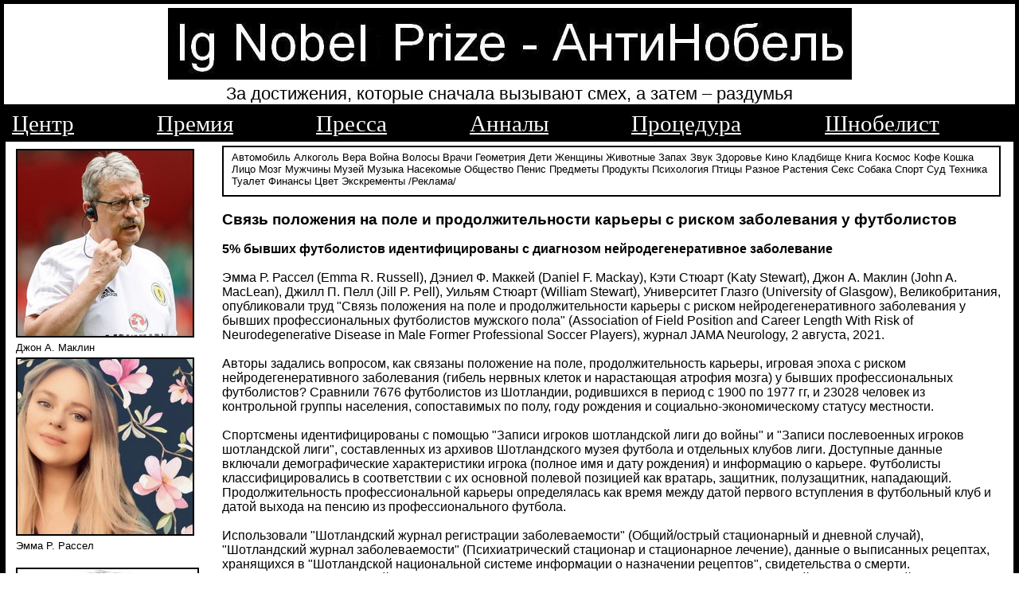

--- FILE ---
content_type: text/html; charset=Windows-1251
request_url: http://ig-nobel.ru/040821.php
body_size: 14216
content:
<!DOCTYPE HTML PUBLIC "-//W3C//DTD HTML 4.0 Transitional//EN">
<HTML><HEAD>
<TITLE>Связь положения на поле и продолжительности карьеры с риском нейродегенеративного заболевания у футболистов</TITLE>
<script type='text/javascript'>
if (screen.width <= 650) { window.location = 'https://ig-nobel.ru/m/040821.php';
}
</script>
<link rel='alternate' media='only screen and (max-width: 650px)' href='https://ig-nobel.ru/m/040821.php' ><META name="description" content="Ig-Nobel Prize, Шнобелевская премия, самый полный склад отборных шнобелевских премий и приколов, Игнобелевская премия, Гнобелевская премия, Антинобелевская премия, история премии, лауреаты">
<META name="keywords" content="Антинобель, Шнобель, Шнобелевская, игнобелевская, Нобелевская, Гнобелевская премия, премия, Нобель, засмеяться, задуматься, 
Марк, Абрахамс, Анналы, невероятных, исследований, Шнобелевский лауреат, премия, лауреат, Гарвард, награда, научная работа, смешно, математика, физика,
биология, химия, литература, медицина, мир, экономика, университет, институт, смех, награда"> 
<link rel="icon" href="http://ig-nobel.ru/favicon.jpg" type="image/jpg">

<!-- Yandex.Metrika counter -->
<script type="text/javascript" >
   (function(m,e,t,r,i,k,a){m[i]=m[i]||function(){(m[i].a=m[i].a||[]).push(arguments)};
   m[i].l=1*new Date();
   for (var j = 0; j < document.scripts.length; j++) {if (document.scripts[j].src === r) { return; }}
   k=e.createElement(t),a=e.getElementsByTagName(t)[0],k.async=1,k.src=r,a.parentNode.insertBefore(k,a)})
   (window, document, "script", "https://mc.yandex.ru/metrika/tag.js", "ym");

   ym(96068819, "init", {
        clickmap:true,
        trackLinks:true,
        accurateTrackBounce:true
   });
</script>
<noscript><div><img src="https://mc.yandex.ru/watch/96068819" style="position:absolute; left:-9999px;" alt="" /></div></noscript>
<!-- /Yandex.Metrika counter --><META http-equiv=Content-Type content='text/html; charset=windows-1251'><LINK href='shn/tabb0.css' type=text/css rel=stylesheet>
</HEAD><BODY>
<TABLE id=body>  <TBODY>  <TR>    <TD id=logo align=center>
<IMG alt='смешная шнобелевская премия' title='смешная наука шнобеля' src='shn/anob.jpg'><br>
<span class=top0 align=left>За достижения, которые сначала вызывают смех, а затем – раздумья</span><div id='Navigation'><div class='Canvas'><table><tbody><tr>
<td nowrap="nowrap"><a title="Главная" href="http://ig-nobel.ru">Центр</a></td><td class="Spacer"></td>
<td nowrap="nowrap"><a title="Премия" href="http://ig-nobel.ru/igndex0.php">Премия</a></td><td class="Spacer"></td>
<td nowrap="nowrap"><a title="Стати и новости" href="http://ig-nobel.ru/princip1.php">Пресса</a></td><td class="Spacer"></td>
<td nowrap="nowrap"><a title="Старое" href="http://ig-nobel.ru/1annal.php">Анналы</a></td><td class="Spacer"></td>
<td nowrap="nowrap"><a title="О премии" href="http://ig-nobel.ru/abrah.php">Процедура</a></td><td class="Spacer"></td>
<td nowrap="nowrap"><a title="Фантастика" href="http://ig-nobel.ru/stat.php">Шнобелист</a></td><td class="Spacer"></td>
</tr></tbody></table>
</div></div></TD></TR><TR><TD id=left><TABLE id=body2><TBODY><TR><TD id=left2>
<DIV class=left-padded><IMG alt='Шнобелевская премия' title='Джон А. Маклин' src='shn3/0408214.jpg'><br>Джон А. Маклин<br><IMG alt="Эмма Р. Рассел" title="Эмма Р. Рассел" src="shn3/0408211.jpg"><br>Эмма Р. Рассел<br><br>
<IMG alt="Джилл П. Пелл" title="Джилл П. Пелл" src="shn3/0408215.jpg"><br>Джилл П. Пелл<br><br>
<IMG alt="Уильям Стюарт" title="Уильям Стюарт" src="shn3/0408216.jpg"><br>Уильям Стюарт<br><br><hr>
<br><br>

<!-- RB3 -->
</DIV></TD><TD id=right2><DIV class=left-padded><DIV class=top><a href="http://ig-nobel.ru/auto1.php" id="top">Автомобиль</a> <a href="http://ig-nobel.ru/auto2.php" id="top">Алкоголь</a> <a href="http://ig-nobel.ru/auto3.php" id="top">Вера</a> 
<a href="http://ig-nobel.ru/auto4.php" id="top">Война</a> <a href="http://ig-nobel.ru/auto5.php" id="top">Волосы</a> <a href="http://ig-nobel.ru/auto6.php" id="top">Врачи</a> 
<a href="http://ig-nobel.ru/auto7.php" id="top">Геометрия</a> <a href="http://ig-nobel.ru/auto8.php" id="top">Дети</a> <a href="http://ig-nobel.ru/auto9.php" id="top">Женщины</a> 
<a href="http://ig-nobel.ru/auto10a.php" id="top">Животные</a> <a href="http://ig-nobel.ru/auto11.php" id="top">Запах</a> <a href="http://ig-nobel.ru/auto12a.php" id="top">Звук</a> 
<a href="http://ig-nobel.ru/auto13.php" id="top">Здоровье</a> <a href="http://ig-nobel.ru/auto14.php" id="top">Кино</a> <a href="http://ig-nobel.ru/auto15.php" id="top">Кладбище</a> 
<a href="http://ig-nobel.ru/auto16a.php" id="top">Книга</a> <a href="http://ig-nobel.ru/auto17a.php" id="top">Космос</a> <a href="http://ig-nobel.ru/auto41.php" id="top">Кофе</a> <a href="http://ig-nobel.ru/auto36.php" id="top">Кошка</a> 
<a href="http://ig-nobel.ru/auto18.php" id="top">Лицо</a> <a href="http://ig-nobel.ru/auto19.php" id="top">Мозг</a> <a href="http://ig-nobel.ru/auto20a.php" id="top">Мужчины</a> 
<a href="http://ig-nobel.ru/auto21.php" id="top">Музей</a> <a href="http://ig-nobel.ru/auto42.php" id="top">Музыка</a> <a href="http://ig-nobel.ru/auto37.php" id="top">Насекомые</a> <a href="http://ig-nobel.ru/auto22a.php" id="top">Общество</a> <a href="http://ig-nobel.ru/auto23.php" id="top">Пенис</a> 
<a href="http://ig-nobel.ru/auto24a.php" id="top">Предметы</a> <a href="http://ig-nobel.ru/auto25a.php" id="top">Продукты</a> <a href="http://ig-nobel.ru/auto26.php" id="top">Психология</a> 
<a href="http://ig-nobel.ru/auto40.php" id="top">Птицы</a> <a href="http://ig-nobel.ru/auto27.php" id="top">Разное</a> <a href="http://ig-nobel.ru/auto39.php" id="top">Растения</a> <a href="http://ig-nobel.ru/auto28a.php" id="top">Секс</a> <a href="http://ig-nobel.ru/auto35.php" id="top">Собака</a> 
<a href="http://ig-nobel.ru/auto29.php" id="top">Спорт</a> <a href="http://ig-nobel.ru/auto38.php" id="top">Суд</a> <a href="http://ig-nobel.ru/auto30a.php" id="top">Техника</a> <a href="http://ig-nobel.ru/auto31.php" id="top">Туалет</a> 
<a href="http://ig-nobel.ru/auto32.php" id="top">Финансы</a> <a href="http://ig-nobel.ru/auto33.php" id="top">Цвет</a> <a href="http://ig-nobel.ru/auto34.php" id="top">Экскременты</a> <a href="http://ig-nobel.ru/autoadvert.php" id="top">/Реклама/</a></DIV><br><h4>Связь положения на поле и продолжительности карьеры с риском заболевания у футболистов</h4>
<br>
<br><b>5% бывших футболистов идентифицированы с диагнозом нейродегенеративное заболевание</b>
<br>
<br>Эмма Р. Рассел (Emma R. Russell), Дэниел Ф. Маккей (Daniel F. Mackay), Кэти Стюарт (Katy Stewart), Джон А. Маклин (John A. MacLean), Джилл П. Пелл (Jill P. Pell), Уильям Стюарт (William Stewart), Университет Глазго (University of Glasgow), Великобритания, опубликовали труд "Связь положения на поле и продолжительности карьеры с риском нейродегенеративного заболевания у бывших профессиональных футболистов мужского пола" (Association of Field Position and Career Length With Risk of Neurodegenerative Disease in Male Former Professional Soccer Players), журнал JAMA Neurology, 2 августа, 2021.
<br><sape_index>
<br>Авторы задались вопросом, как связаны положение на поле, продолжительность карьеры, игровая эпоха с риском нейродегенеративного заболевания (гибель нервных клеток и нарастающая атрофия мозга) у бывших профессиональных футболистов? Сравнили 7676 футболистов из Шотландии, родившихся в период с 1900 по 1977 гг, и 23028 человек из контрольной группы населения, сопоставимых по полу, году рождения и социально-экономическому статусу местности.
<br></sape_index>
<br>Спортсмены идентифицированы с помощью "Записи игроков шотландской лиги до войны" и "Записи послевоенных игроков шотландской лиги", составленных из архивов Шотландского музея футбола и отдельных клубов лиги. Доступные данные включали демографические характеристики игрока (полное имя и дату рождения) и информацию о карьере. Футболисты классифицировались в соответствии с их основной полевой позицией как вратарь, защитник, полузащитник, нападающий. Продолжительность профессиональной карьеры определялась как время между датой первого вступления в футбольный клуб и датой выхода на пенсию из профессионального футбола.
<br><sape_index>
<br>Использовали "Шотландский журнал регистрации заболеваемости" (Общий/острый стационарный и дневной случай), "Шотландский журнал заболеваемости" (Психиатрический стационар и стационарное лечение), данные о выписанных рецептах, хранящихся в "Шотландской национальной системе информации о назначении рецептов", свидетельства о смерти. Идентифицировали все нейродегенеративные заболевания, включая деменцию, болезнь Альцгеймера, не-альцгеймеровскую деменцию, болезнь двигательных нейронов и болезнь Паркинсона. Для целей этого исследования были зарегистрированы рецепты, включая лекарства, закодированные в разделе 4.11 "Лекарства от деменции".
<br></sape_index>
<br>Результаты. 386 из 7676 бывших футболистов (5,0%) и 366 из 23028 человек из контрольной популяции (1,6%) были идентифицированы с диагнозом нейродегенеративное заболевание. Отношение рисков HR - 3,66 (Hazard Ratio, отношение риска события в одной группе по сравнению с другой группой). Средняя продолжительность карьеры профессиональных полевых игроков составляла 8,6 года, обычно от 20,0 лет до выхода на пенсию в возрасте 28,5 лет. Продолжительность карьеры в 5-летних диапазонах показала, что риск заболевания увеличивается с увеличением карьеры. В частности, у людей с коротким стажем карьеры самый низкий риск заболеваний по сравнению с контрольными людьми (2,26), в то время как наибольший риск у людей с самой продолжительной карьерой более 15 лет (5,20). Что касается игровой эпохи, риск оставался одинаковым для всех игроков, родившихся между 1910 и 1969 годами.
<br><sape_index>
<br>Данные о положении на поле доступны для 6622 игроков. Риск заболевания варьировался в зависимости от положения на поле. Он выше у вратарей, чем у лиц из контрольной группы (1,83). Напротив, у полевых игроков более высокий риск по сравнению с контролем (3,83) и вратарями (2,22). У нападающих (2,79) и самый высокий у защитников (4,98). Всего жертвой болезни стали 133 форварда, 57 полузащитника, 81 защитник, 19 голкиперов, 45 играли на разных позициях.
<br></sape_index>
<br>"Мы подошли к такому моменту, с этими текущими данными, чтобы предположить, что футбольные мячи следует продавать с предупреждением о вреде для здоровья, в котором говорится, что повторяющийся удар головой <a href="http://ig-nobel.ru/261220.php">футбольного мяча</a> может привести к повышенному риску слабоумия", - сообщил профессор Уильям Стюарт.
<br><br><p align="left"><strong>Комментарий:</strong><br><form  style="margin-bottom:0px;margin-top:0px;" method="POST" action="">
<textarea style="FONT-SIZE: 120%;" rows="5" cols="75" name="bigs"></textarea><br> <input type="submit" value="Отправить" name="submit">  </form></p>
<hr><hr><TABLE><TBODY><TR><TD><a href='air20.php' id='top'><IMG height=150 src=shn/airl20.jpg></a></TD>
<TD><DIV class=left-padded><b>Шнобелевская премия 2013 археология</b><br><br>Пережевывание пищи является существенной частью истории. В каждой маленькой кучке, оставшейся от древних блюд, таится множество тайн и загадок. Детали описаны в исследовании, в котором части землеройки были восстановлены после того, как один автор их съел<br><a href='air20.php'>подробнее</a></DIV></TD></TR></TBODY></TABLE><hr><TABLE><TBODY><TR><TD><DIV class=left-padded><b>Шнобелевская премия 2010 экономика</b><br><br>Комиссия по ценным бумагам и биржам (SEC) подала против банка Goldman Sachs гражданский иск, обвинив его в мошенничестве с ценными бумагами. По сведениям SEC, в 2004—2007 годах, во время бума на кредитном рынке Goldman Sachs предлагал клиентам облигации<br><a href='a2010econom.php'>подробнее</a></DIV></TD>
<TD><a href='a2010econom.php' id='top'><IMG height=150 src=shn2/a2010econom.jpg></a></TD></TR></TBODY></TABLE><div class="ya-site-form ya-site-form_inited_no" onclick="return {'action':'http://ig-nobel.ru/rez.php','arrow':false,'bg':'transparent','fontsize':16,'fg':'#000000','language':'ru','logo':'rb','publicname':'Поиск','suggest':true,'target':'_self','tld':'ru','type':2,'usebigdictionary':true,'searchid':2184780,'webopt':false,'websearch':false,'input_fg':'#000000','input_bg':'#ffffff','input_fontStyle':'normal','input_fontWeight':'normal','input_placeholder':null,'input_placeholderColor':'#000000','input_borderColor':'#7f9db9'}"><form action="http://yandex.ru/sitesearch" method="get" target="_self"><input type="hidden" name="searchid" value="2184780"/><input type="hidden" name="l10n" value="ru"/><input type="hidden" name="reqenc" value=""/><input type="search" name="text" value=""/><input type="submit" value="Найти"/></form></div><style type="text/css">.ya-page_js_yes .ya-site-form_inited_no { display: none; }</style><script type="text/javascript">(function(w,d,c){var s=d.createElement('script'),h=d.getElementsByTagName('script')[0],e=d.documentElement;if((' '+e.className+' ').indexOf(' ya-page_js_yes ')===-1){e.className+=' ya-page_js_yes';}s.type='text/javascript';s.async=true;s.charset='utf-8';s.src=(d.location.protocol==='https:'?'https:':'http:')+'//site.yandex.net/v2.0/js/all.js';h.parentNode.insertBefore(s,h);(w[c]||(w[c]=[])).push(function(){Ya.Site.Form.init()})})(window,document,'yandex_site_callbacks');</script>
<br>
<SPAN class=small>Источник - пресса</SPAN><br>
<DIV class=top>
<a href="http://ig-nobel.ru" id="top">Шнобель</a>
<a href="http://ig-nobel.ru/procecc.php" id="top">Процедура</a>
<a href="http://ig-nobel.ru/princip.php" id="top">Пресса</a>
<a href="http://ig-nobel.ru/annal.php" id="top">Анналы</a>
<a href="http://ig-nobel.ru/nobel.php" id="top">Архив</a>
<a href="http://ig-nobel.ru/priz.php" id="top">Статьи</a>
<a href="http://ig-nobel.ru/stat.php" id="top">Шнобелист</a>
<br></DIV></DIV></TD></TR></TBODY></TABLE></TD>     </TR> <TR>    <TD id=b_l><TABLE><TBODY><TR><TD><SPAN class=small>(c) 2010-2026 Шнобелевская премия</SPAN></TD><TD align=right><SPAN class=small>ig-nobel@mail.ru</SPAN></TD></TR>
</TD>    </TR><TR>    <TD id=bot></TD>    </TR></TBODY></TABLE></BODY></HTML>